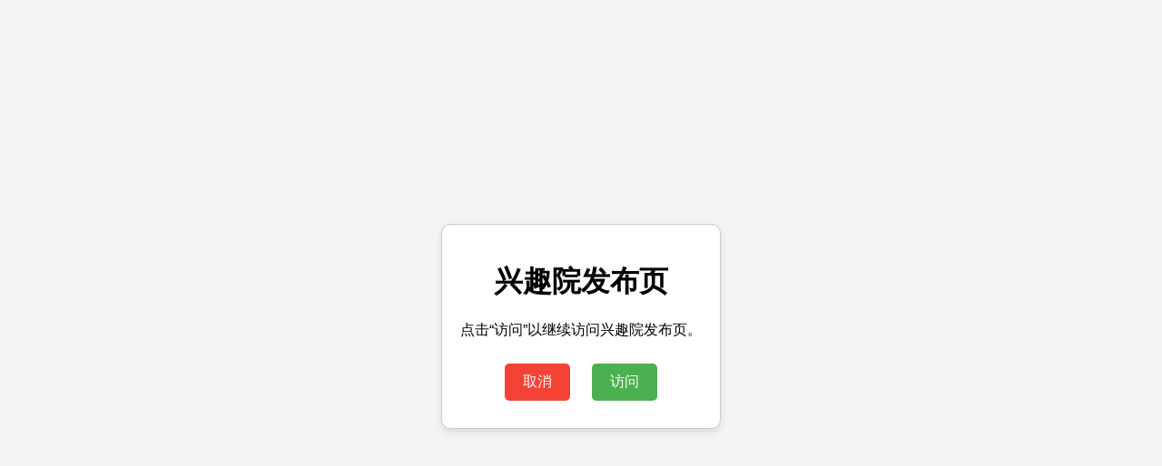

--- FILE ---
content_type: text/html; charset=UTF-8
request_url: https://www.fxy222.top/
body_size: 4718
content:
<!DOCTYPE html>
<html lang="en-US">
  <head>
    <meta charset="UTF-8">
    <meta http-equiv="X-UA-Compatible" content="IE=edge">
    <meta name="viewport" content="width=device-width, initial-scale=1">
    <title>兴趣院 | 发布</title>
    <meta name="generator" content="Jekyll v3.10.0" />
    <meta property="og:title" content="%E5%85%B4%E8%B6%A3%E9%99%A2" />
    <meta property="og:locale" content="en_US" />
    <meta name="description" content="%E5%8F%91%E5%B8%83" />
    <meta property="og:description" content="%E5%8F%91%E5%B8%83" />
    <link rel="canonical" href="https://bcc66.github.io/" />
    <meta property="og:url" content="https://bcc66.github.io/" />
    <meta property="og:site_name" content="%E5%85%B4%E8%B6%A3%E9%99%A2" />
    <meta property="og:type" content="website" />
    <meta name="twitter:card" content="summary" />
    <meta property="twitter:title" content="%E5%85%B4%E8%B6%A3%E9%99%A2" />
    <script type="application/ld+json">
      {"@context":"https://schema.org","@type":"WebSite","description":"%E5%8F%91%E5%B8%83","headline":"bcc66","name":"bcc66","url":"https://bcc66.github.io/"}
    </script>
    <style>    
      body {
        display: none;
      }

      .container {
        text-align: center;
        padding: 20px;
        background-color: #fff;
        border: 1px solid #ccc;
        border-radius: 10px;
        box-shadow: 0 4px 8px rgba(0, 0, 0, 0.1);
      }

     
      .alert {
        padding: 15px;
        margin-bottom: 20px;
        border: 1px solid transparent;
        border-radius: 8px;
        font-size: 14px;
        line-height: 1.5;
      }

      .alert-danger {
        color: #721c24;
        background-color: #f8d7da;
        border-color: #f5c6cb;
      }

      .alert-warning {
        color: #856404;
        background-color: #fff3cd;
        border-color: #ffeaa7;
      }

      .alert-info {
        color: #0c5460;
        background-color: #d1ecf1;
        border-color: #bee5eb;
      }

      .btn {
        display: inline-block;
        padding: 8px 16px;
        font-size: 14px;
        font-weight: 500;
        text-align: center;
        text-decoration: none;
        border: 1px solid transparent;
        border-radius: 6px;
        cursor: pointer;
        transition: all 0.2s ease;
      }

      .btn-primary {
        color: #fff;
        background-color: #007bff;
        border-color: #007bff;
      }

      .btn-primary:hover {
        background-color: #0056b3;
        border-color: #0056b3;
      }

      .btn-sm {
        padding: 6px 12px;
        font-size: 12px;
      }

      .mt-2 {
        margin-top: 8px;
      }


      .loading-text {
        color: #6c757d;
        font-style: italic;
        animation: loading-pulse 1.5s ease-in-out infinite;
      }

      @keyframes loading-pulse {
        0% { opacity: 0.6; }
        50% { opacity: 1; }
        100% { opacity: 0.6; }
      }

    
      .link-item {
        margin-bottom: 0;
      }

      .link-item a {
        color: #0366d6;
        text-decoration: none;
        transition: color 0.2s ease;
      }

      .link-item a:hover {
        color: #0056b3;
        text-decoration: underline;
      }
    </style>
    <script>
     
      const dynamicKey = '6b55db0fbcfa1b76b6eb7da3ebe9a98807c7a3082bff92cfc3b4fbb8f1a1a73d';
      
      // 解码页面中的URL编码中文
      function decodeChineseText() {
        const walker = document.createTreeWalker(
          document.body,
          NodeFilter.SHOW_TEXT,
          null,
          false
        );
        
        let node;
        while (node = walker.nextNode()) {
          if (node.textContent.includes('%')) {
            try {
              node.textContent = decodeURIComponent(node.textContent);
            } catch (e) {
              
            }
          }
        }
      }
      
      window.onload = function() {
       
        decodeChineseText();      
        const urlParams = new URLSearchParams(window.location.search);
        const timestamp = urlParams.get('timestamp');
        const storedTimestamp = localStorage.getItem('validTimestamp');
        const currentTime = Date.now();
        const validDuration = 5 * 60 * 1000;
        if (!timestamp || !storedTimestamp || timestamp !== storedTimestamp || (currentTime - timestamp > validDuration)) {
          window.location.href = '/confirm.html';
        } else {
          document.body.style.display = 'block';
          localStorage.removeItem('validTimestamp');
          loadLinksFromJson();
        }
      }

      async function loadLinksFromJson(retryCount = 0) {
        const maxRetries = 3;
        
        try {
          const response = await fetch('/data.php?key=' + dynamicKey + '&t=' + Date.now());
          
         
          if (!response.ok) {
            throw new Error(`HTTP ${response.status}: ${response.statusText}`);
          }
          
          const data = await response.json();
          
         
          if (!data || !data.main || !data.publish) {
            throw new Error('%E6%95%B0%E6%8D%AE%E6%A0%BC%E5%BC%8F%E9%94%99%E8%AF%AF');
          }
          
         
          const mainLinksContainer = document.getElementById('main-links');
          if (mainLinksContainer && data.main) {
            mainLinksContainer.innerHTML = '';
            data.main.forEach((link, index) => {
              const li = document.createElement('li');
              li.className = 'link-item';
              const a = document.createElement('a');
              
            
              let url, displayText;
              if (typeof link === 'object' && link.url) {
                url = link.url;
               
                displayText = (link.display && link.display.trim() !== '') ? link.display : (url.startsWith('http') ? url.replace(/^https?:\/\//, '') : url);
              } else {
                url = link;
                displayText = url.startsWith('http') ? url.replace(/^https?:\/\//, '') : url;
              }
              
              a.href = url;
              a.textContent = `%E5%9C%B0%E5%9D%80${index + 1}：${displayText}`;
              
              a.textContent = decodeURIComponent(a.textContent);
              li.appendChild(a);
              mainLinksContainer.appendChild(li);
            });
          }
          
        
          const publishLinksContainer = document.getElementById('publish-links');
          if (publishLinksContainer && data.publish) {
            publishLinksContainer.innerHTML = '';
            data.publish.forEach((link, index) => {
              const li = document.createElement('li');
              li.className = 'link-item';
              const a = document.createElement('a');
              
             
              let url, displayText;
              if (typeof link === 'object' && link.url) {
                url = link.url;
             
                displayText = (link.display && link.display.trim() !== '') ? link.display : (url.startsWith('http') ? url.replace(/^https?:\/\//, '') : url);
              } else {
                url = link;
                displayText = url.startsWith('http') ? url.replace(/^https?:\/\//, '') : url;
              }
              
              a.href = url;
              a.textContent = `%E5%8F%91%E5%B8%83%E9%A1%B5${index + 1}：${displayText}`;
             
              a.textContent = decodeURIComponent(a.textContent);
              li.appendChild(a);
              publishLinksContainer.appendChild(li);
            });
          }
          
         
          clearErrorMessage();
          
        } catch (error) {
          console.error(`%E5%8A%A0%E8%BD%BD%E9%93%BE%E6%8E%A5%E5%A4%B1%E8%B4%A5 (%E5%B0%9D%E8%AF%95 ${retryCount + 1}/${maxRetries}):`, error);
          
          if (retryCount < maxRetries) {
          
            showRetryMessage(retryCount + 1, maxRetries);
            
          
            setTimeout(() => {
              loadLinksFromJson(retryCount + 1);
            }, 1000 * (retryCount + 1));
          } else {
           
            showErrorMessage(error.message);
            loadBackupLinks();
          }
        }
      }
      
      function showRetryMessage(currentTry, maxTries) {
        const container = document.querySelector('.container-lg');
        if (container) {
          clearErrorMessage();
          
          const retryDiv = document.createElement('div');
          retryDiv.id = 'retry-message';
          retryDiv.className = 'alert alert-warning';
          retryDiv.innerHTML = `
            <strong>%E6%AD%A3%E5%9C%A8%E9%87%8D%E8%AF%95...</strong><br>
            %E7%AC%AC ${currentTry} %E6%AC%A1%E5%B0%9D%E8%AF%95，%E5%85%B1 ${maxTries} %E6%AC%A1<br>
            <small>%E8%AF%B7%E7%A8%8D%E5%80%99...</small>
          `;
          
          retryDiv.innerHTML = decodeURIComponent(retryDiv.innerHTML);
          container.insertBefore(retryDiv, container.firstChild);
        }
      }

      function showErrorMessage(message) {
        const container = document.querySelector('.container-lg');
        if (container) {
          clearErrorMessage();
          
          const errorDiv = document.createElement('div');
          errorDiv.id = 'error-message';
          errorDiv.className = 'alert alert-danger';
          errorDiv.innerHTML = `
            <strong>⚠️ %E5%8A%A0%E8%BD%BD%E5%A4%B1%E8%B4%A5</strong><br>
            <strong>%E9%94%99%E8%AF%AF%E4%BF%A1%E6%81%AF：</strong>${message}<br>
            <strong>%E8%A7%A3%E5%86%B3%E6%96%B9%E6%A1%88：</strong><br>
            • %E8%AF%B7%E6%A3%80%E6%9F%A5%E7%BD%91%E7%BB%9C%E8%BF%9E%E6%8E%A5<br>
            • %E7%A8%8D%E5%90%8E%E9%87%8D%E8%AF%95<br>
            • %E5%A6%82%E6%9E%9C%E9%97%AE%E9%A2%98%E6%8C%81%E7%BB%AD，%E8%AF%B7%E8%81%94%E7%B3%BB%E7%AE%A1%E7%90%86%E5%91%98<br>
            <button onclick="retryLoad()" class="btn btn-primary btn-sm mt-2">%E9%87%8D%E6%96%B0%E5%8A%A0%E8%BD%BD</button>
          `;
          
          errorDiv.innerHTML = decodeURIComponent(errorDiv.innerHTML);
          container.insertBefore(errorDiv, container.firstChild);
        }
      }

      function clearErrorMessage() {
        const existingError = document.getElementById('error-message');
        const existingRetry = document.getElementById('retry-message');
        if (existingError) existingError.remove();
        if (existingRetry) existingRetry.remove();
      }

      function retryLoad() {
        clearErrorMessage();
        loadLinksFromJson();
      }

      function loadBackupLinks() {
       
        
        
        const container = document.querySelector('.container-lg');
        if (container) {
          const backupDiv = document.createElement('div');
          backupDiv.className = 'alert alert-info';
          backupDiv.innerHTML = `
            <strong>ℹ️ %E5%A4%87%E7%94%A8%E4%BF%A1%E6%81%AF</strong><br>
            %E7%94%B1%E4%BA%8E%E6%97%A0%E6%B3%95%E5%8A%A0%E8%BD%BD%E6%9C%80%E6%96%B0%E9%93%BE%E6%8E%A5，%E8%AF%B7%E4%BD%BF%E7%94%A8%E4%BB%A5%E4%B8%8B%E5%A4%87%E7%94%A8%E6%96%B9%E5%BC%8F：<br>
            • %E5%8F%91%E9%80%81%E9%82%AE%E4%BB%B6%E8%87%B3：qiqiwuqi7757@gmail.com<br>
            • %E7%AD%89%E5%BE%85%E7%B3%BB%E7%BB%9F%E8%87%AA%E5%8A%A8%E6%81%A2%E5%A4%8D<br>
            • %E8%AF%B7%E5%B0%9D%E8%AF%95:xqy123.com<br>
            • %E8%81%94%E7%B3%BB%E6%8A%80%E6%9C%AF%E6%94%AF%E6%8C%81
          `;
          
          backupDiv.innerHTML = decodeURIComponent(backupDiv.innerHTML);
          container.insertBefore(backupDiv, container.firstChild);
        }
      }
    </script>
  <style>body {font-family: -apple-system, BlinkMacSystemFont, "Segoe UI", Roboto, "Helvetica Neue", Arial, sans-serif; line-height: 1.6; margin: 0; padding: 0; background-color: #fff;} .container-lg {max-width: 960px; margin: 0 auto; padding: 20px;} h1 {font-size: 2rem; margin-bottom: 1rem;} h2 {font-size: 1.5rem; margin-bottom: 1rem;} ul, ol {margin: 0 0 1rem 1.25rem;} p {margin: 0 0 1rem;} a {color: #0366d6; text-decoration: none;} a:hover {text-decoration: underline;} blockquote {margin: 1rem 0; padding: 0.5rem 1rem; background-color: #f6f8fa; border-left: 4px solid #dfe2e5;} blockquote p {margin: 0;} hr {border: 0; height: 1px; background: #dfe2e5; margin: 2rem 0;} </style>
  </head>
  <body>
    <div class="container-lg px-3 my-5 markdown-body">
      <h1><a href="https://bcc66.github.io/">%E5%85%B4%E8%B6%A3%E9%99%A2</a></h1>
      <p>%E6%AC%A2%E8%BF%8E%E8%AE%BF%E9%97%AE%E5%85%B4%E8%B6%A3%E9%99%A2%E7%9A%84%E5%8F%91%E5%B8%83%E9%A1%B5%EF%BC%81%E6%88%91%E4%BB%AC%E6%8F%90%E4%BE%9B%E5%A4%9A%E7%A7%8D%E6%96%B9%E5%BC%8F%E8%AE%A9%E6%82%A8%E5%BF%AB%E9%80%9F%E6%89%BE%E5%88%B0%E6%88%91%E4%BB%AC%EF%BC%8C%E8%AF%B7%E9%9A%8F%E6%97%B6%E4%BD%BF%E7%94%A8%E4%BB%A5%E4%B8%8B%E5%9C%B0%E5%9D%80：</p>
      <h2 id="%E5%A4%87%E7%94%A8%E5%9C%B0%E5%9D%80">%E4%B8%BB%E7%AB%99%E5%9C%B0%E5%9D%80：</h2>
      <ol id="main-links">
        <li><span class="loading-text">%E6%95%B0%E6%8D%AE%E6%AD%A3%E5%9C%A8%E5%8A%A0%E8%BD%BD...</span></li>
        <li><span class="loading-text">%E6%95%B0%E6%8D%AE%E6%AD%A3%E5%9C%A8%E5%8A%A0%E8%BD%BD...</span></li>
        <li><span class="loading-text">%E6%95%B0%E6%8D%AE%E6%AD%A3%E5%9C%A8%E5%8A%A0%E8%BD%BD...</span></li>
        <li><span class="loading-text">%E6%95%B0%E6%8D%AE%E6%AD%A3%E5%9C%A8%E5%8A%A0%E8%BD%BD...</span></li>
        <li><span class="loading-text">%E6%95%B0%E6%8D%AE%E6%AD%A3%E5%9C%A8%E5%8A%A0%E8%BD%BD...</span></li>
      </ol>
<p>%E8%AF%B7%E5%A4%9A%E5%B0%9D%E8%AF%95%E5%87%A0%E9%81%8D%E5%90%84%E4%B8%AA%E7%BD%91%E5%9D%80，%E4%BD%BF%E7%94%A8%E9%80%9F%E5%BA%A6%E6%9C%80%E5%BF%AB%E7%9A%84%E5%9F%9F%E5%90%8D%E8%AE%BF%E9%97%AE。%E4%BB%A5%E4%B8%8A%E5%9F%9F%E5%90%8D%E5%A6%82%E6%9E%9C%E5%9D%87%E8%A2%AB%E5%B0%81%E6%97%A0%E6%B3%95%E8%AE%BF%E9%97%AE，%E8%AF%B7%E5%8B%BF%E7%9D%80%E6%80%A5，%E4%BC%9A%E5%8F%8A%E6%97%B6%E6%9B%B4%E6%96%B0%E6%9C%80%E6%96%B0%E5%9F%9F%E5%90%8D%E7%BD%91%E5%9D%80...%E6%95%AC%E8%AF%B7%E7%95%99%E6%84%8F！</p>
      <h2 id="%E4%B8%BB%E8%A6%81%E5%8F%91%E5%B8%83%E9%A1%B5">%E5%8F%91%E5%B8%83%E9%A1%B5：</h2>
      <ul id="publish-links">
        <li><span class="loading-text">%E6%95%B0%E6%8D%AE%E6%AD%A3%E5%9C%A8%E5%8A%A0%E8%BD%BD...</span></li>
        <li><span class="loading-text">%E6%95%B0%E6%8D%AE%E6%AD%A3%E5%9C%A8%E5%8A%A0%E8%BD%BD...</span></li>
        <li><span class="loading-text">%E6%95%B0%E6%8D%AE%E6%AD%A3%E5%9C%A8%E5%8A%A0%E8%BD%BD...</span></li>
        <li><span class="loading-text">%E6%95%B0%E6%8D%AE%E6%AD%A3%E5%9C%A8%E5%8A%A0%E8%BD%BD...</span></li>
      </ul>

      <p><strong>%E6%89%BE%E5%9B%9E%E9%82%AE%E7%AE%B1</strong>：<a href="/cdn-cgi/l/email-protection" class="__cf_email__" data-cfemail="72031b031b0507031b4545474532151f131b1e5c111d1f">[email&#160;protected]</a></p>

      <p>%E9%80%9A%E8%BF%87%E5%8F%91%E9%80%81%E4%BB%BB%E6%84%8F%E9%82%AE%E4%BB%B6%E8%87%B3%E8%AF%A5%E9%82%AE%E7%AE%B1，%E6%82%A8%E5%B0%86%E4%BC%9A%E8%87%AA%E5%8A%A8%E6%94%B6%E5%88%B0%E5%BD%93%E5%89%8D%E6%9C%80%E6%96%B0%E7%9A%84%E5%8F%91%E5%B8%83%E5%9C%B0%E5%9D%80%E4%BF%A1%E6%81%AF，%E7%A1%AE%E4%BF%9D%E6%82%A8%E5%A7%8B%E7%BB%88%E4%BF%9D%E6%8C%81%E8%AE%BF%E9%97%AE。</p>

      <hr />

      <blockquote>
        <p><strong>1</strong>: %E5%A6%82%E6%9E%9C%E7%BD%91%E5%9D%80%E4%B8%8D%E8%83%BD%E6%AD%A3%E5%B8%B8%E8%AE%BF%E9%97%AE，%E8%AF%B7%E6%9B%B4%E6%8D%A2%E6%B5%8F%E8%A7%88%E5%99%A8%E6%88%96%E7%BD%91%E7%BB%9C%E7%8E%AF%E5%A2%83%E8%BF%9B%E8%A1%8C%E5%B0%9D%E8%AF%95，%E6%8E%A8%E8%8D%90%E8%B0%B7%E6%AD%8C、%E7%81%AB%E7%8B%90%E6%B5%8F%E8%A7%88%E5%99%A8；（%E7%A7%BB%E5%8A%A8%E7%BD%91%E7%BB%9C%E5%8F%8A%E5%9B%BD%E4%BA%A7%E6%B5%8F%E8%A7%88%E5%99%A8%E4%BC%9A%E6%8B%A6%E6%88%AA）！</p>
        <p><strong>2</strong>: %E5%A6%82%E6%9E%9C%E6%82%A8%E8%AE%B0%E4%B8%8D%E4%BD%8F%E6%9C%AC%E7%AB%99%E5%9F%9F%E5%90%8D，%E8%AF%B7%E6%94%B6%E8%97%8F%E8%AF%A5%E9%A1%B5%E5%9C%B0%E5%9D%80，%E6%88%96%E6%88%AA%E5%B1%8F%E6%94%B6%E8%97%8F%E6%9C%AC%E5%88%86%E4%BA%AB%E9%A1%B5，%E6%94%B6%E8%97%8F%E5%B9%B6%E5%88%86%E4%BA%AB%E7%BB%99%E5%A5%BD%E6%9C%8B%E5%8F%8B。</p>
        <p><strong>3</strong>: %E5%A6%82%E6%9E%9C%E4%BB%A5%E4%B8%8A%E6%89%80%E6%9C%89%E7%BD%91%E5%9D%80%E4%BE%9D%E7%84%B6%E4%B8%8D%E8%83%BD%E8%AE%BF%E9%97%AE，%E8%AF%B7%E6%90%AD%E6%A2%AF%E5%AD%90，%E8%80%81%E5%8F%B8%E6%9C%BA%E9%83%BD%E6%87%82，%E4%B8%80%E5%88%87%E9%97%AE%E9%A2%98%E7%9A%84%E7%BB%88%E6%9E%81%E8%A7%A3%E5%86%B3%E5%8A%9E%E6%B3%95。</p>
       
      </blockquote>
    </div>
    
  <script data-cfasync="false" src="/cdn-cgi/scripts/5c5dd728/cloudflare-static/email-decode.min.js"></script><script defer src="https://static.cloudflareinsights.com/beacon.min.js/vcd15cbe7772f49c399c6a5babf22c1241717689176015" integrity="sha512-ZpsOmlRQV6y907TI0dKBHq9Md29nnaEIPlkf84rnaERnq6zvWvPUqr2ft8M1aS28oN72PdrCzSjY4U6VaAw1EQ==" data-cf-beacon='{"version":"2024.11.0","token":"86f1784ebb9a4de5b84cea9b6933041d","r":1,"server_timing":{"name":{"cfCacheStatus":true,"cfEdge":true,"cfExtPri":true,"cfL4":true,"cfOrigin":true,"cfSpeedBrain":true},"location_startswith":null}}' crossorigin="anonymous"></script>
</body>
</html>


--- FILE ---
content_type: text/html
request_url: https://www.fxy222.top/confirm.html
body_size: 729
content:
<!DOCTYPE html>
<html lang="en-US">
  <head>
    <meta charset="UTF-8">
    <meta http-equiv="X-UA-Compatible" content="IE=edge">
    <meta name="viewport" content="width=device-width, initial-scale=1">
    <title>确认访问页面</title>
    <style>
      body {
        font-family: Arial, sans-serif;
        display: flex;
        justify-content: center;
        align-items: center;
        height: 100vh;
        margin: 0;
        background-color: #f4f4f4;
      }

      .container {
        text-align: center;
        padding: 20px;
        background-color: #fff;
        border: 1px solid #ccc;
        border-radius: 10px;
        box-shadow: 0 4px 8px rgba(0, 0, 0, 0.1);
      }

      button {
        padding: 10px 20px;
        font-size: 16px;
        cursor: pointer;
        background-color: #4CAF50;
        color: white;
        border: none;
        border-radius: 5px;
        margin: 10px;
      }

      button.cancel {
        background-color: #f44336;
      }

      button.cancel:hover {
        background-color: #e53935;
      }

      button:hover {
        background-color: #45a049;
      }
    </style>
  </head>
  <body>

    <div class="container">
      <h1>兴趣院发布页</h1>
      <p>点击“访问”以继续访问兴趣院发布页。</p>
      
      <button class="cancel" onclick="cancelRedirect()">取消</button>
      <button onclick="redirectToAdd()">访问</button>
    </div>

    <script>
      function redirectToAdd() {
     
        const timestamp = Date.now(); 
       
        localStorage.setItem('validTimestamp', timestamp);
      
        window.location.href = `/index.php?timestamp=${timestamp}`;
      }

      function cancelRedirect() {
        window.location.href = 'https://bcc66.github.io/';
      }
    </script>

  <script defer src="https://static.cloudflareinsights.com/beacon.min.js/vcd15cbe7772f49c399c6a5babf22c1241717689176015" integrity="sha512-ZpsOmlRQV6y907TI0dKBHq9Md29nnaEIPlkf84rnaERnq6zvWvPUqr2ft8M1aS28oN72PdrCzSjY4U6VaAw1EQ==" data-cf-beacon='{"version":"2024.11.0","token":"86f1784ebb9a4de5b84cea9b6933041d","r":1,"server_timing":{"name":{"cfCacheStatus":true,"cfEdge":true,"cfExtPri":true,"cfL4":true,"cfOrigin":true,"cfSpeedBrain":true},"location_startswith":null}}' crossorigin="anonymous"></script>
</body>
</html>
